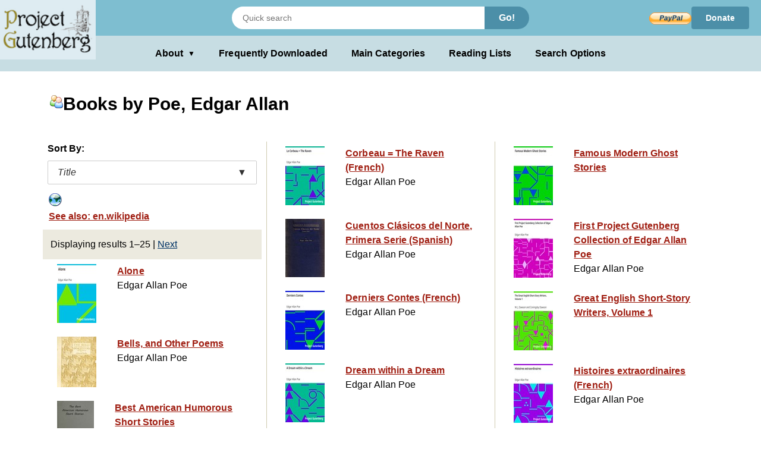

--- FILE ---
content_type: text/html;charset=utf-8
request_url: https://www.gutenberg.org/ebooks/author/481?sort_order=title
body_size: 3870
content:
<!DOCTYPE html>
<!--

DON'T USE THIS PAGE FOR SCRAPING.

Seriously. You'll only get your IP blocked.

Download https://www.gutenberg.org/feeds/catalog.rdf.bz2 instead,
which contains *all* Project Gutenberg metadata in one RDF/XML file.

--><html lang="en">




<head>
<style>
.icon   { background: transparent url(/pics/sprite.png) 0 0 no-repeat; }
.page_content a.subtle_link:link {color:currentColor; text-decoration: none;}
.page_content a.subtle_link:hover {color:#003366}
</style>
<link rel="stylesheet" type="text/css" href="/gutenberg/pg-desktop-one.css?v=1.1">
<link rel="stylesheet" type="text/css" href="/gutenberg/style2.css?v=1.8">
<link rel="stylesheet" type="text/css" href="/gutenberg/new_nav.css?v=1.6">
<link rel="stylesheet" type="text/css" href="/gutenberg/search_options.css?v=1">
<script>//
var canonical_url   = "http://www.gutenberg.org/ebooks/author/481?sort_order=title";
var lang            = "en";
var msg_load_more   = "Load More Results…";
var page_mode       = "screen";
var dialog_title    = "";
var dialog_message  = "";
//</script>
<link rel="shortcut icon" href="/gutenberg/favicon.ico">
<link rel="canonical" href="http://www.gutenberg.org/ebooks/author/481?sort_order=title">
<link rel="search" type="application/opensearchdescription+xml" title="Search Project Gutenberg" href="https://www.gutenberg.org/catalog/osd-books.xml">
<link rel="alternate nofollow" type="application/atom+xml;profile=opds-catalog" title="OPDS feed" href="/ebooks/author/481.opds?sort_order=title">
<link rel="apple-touch-icon" href="/gutenberg/apple-icon.png">
<meta name="viewport" content="width=device-width">
<meta http-equiv="Content-Type" content="text/html; charset=UTF-8">
<meta http-equiv="default-style" content="text/css">
<meta name="title" content="Books by Poe, Edgar Allan">
<meta name="description" content="Project Gutenberg offers 77,542 free eBooks for Kindle, iPad, Nook, Android, and iPhone.">
<meta name="keywords" content="ebook, ebooks, free ebooks, free books, book, books, audio books">
<meta name="classification" content="public">
<meta property="og:title" content="Books by Poe, Edgar Allan">
<meta property="og:description" content="Project Gutenberg offers 77,542 free eBooks for Kindle, iPad, Nook, Android, and iPhone.">
<meta property="og:type" content="website">
<meta property="og:image" content="http://www.gutenberg.org/pics/logo-144x144.png">
<meta property="og:url" content="http://www.gutenberg.org/ebooks/author/481?sort_order=title">
<meta property="og:site_name" content="Project Gutenberg">
<meta property="fb:app_id" content="115319388529183">
<meta name="twitter:card" content="summary">
<meta name="twitter:site" content="@gutenberg_new">
<meta name="twitter:image" content="http://www.gutenberg.org/pics/logo-144x144.png">
<meta name="twitter:image:alt" content="book cover image">
<title>Books by Poe, Edgar Allan - Project Gutenberg</title>
<link rel="self" title="This Page" href="/ebooks/search/">
<link rel="next" title="Next Page" href="/ebooks/search/?start_index=26">
<meta name="totalResults" content="26">
<meta name="startIndex" content="1">
<meta name="itemsPerPage" content="25">
</head>
<body class="search_results_page">
<header class="noprint">
<input type="radio" name="toggle" id="search-toggle" style="display: none">
<input type="radio" name="toggle" id="search-close" style="display: none">
<input type="checkbox" id="about-toggle" style="display: none">
<div class="logo-container">
<a href="#content" class="visually-hidden focusable skip-link">
Skip to main content
</a>
<a id="main_logo" href="/" class="no-hover">
<img src="/gutenberg/pg-logo-129x80.png" alt="Project Gutenberg" draggable="false">
</a>
</div>
<div class="top-header">
<form class="search-form" method="get" action="/ebooks/search/" accept-charset="utf-8">
<label for="search-toggle" class="search-icon-btn" aria-label="Open Search">
<svg class="search-icon" viewBox="0 0 24 24" fill="currentColor" width="1em" height="1em">
<path d="M15.5 14h-.79l-.28-.27a6.5 6.5 0 0 0 1.48-5.34c-.47-2.78-2.79-5-5.59-5.34a6.505 6.505 0 0 0-7.27 7.27c.34 2.8 2.56 5.12 5.34 5.59a6.5 6.5 0 0 0 5.34-1.48l.27.28v.79l5 4.99L20.49 19l-4.99-5zm-6 0C7.01 14 5 11.99 5 9.5S7.01 5 9.5 5 14 7.01 14 9.5 11.99 14 9.5 14z"></path>
<path d="M0 0h24v24H0z" fill="none"></path>
</svg>
</label>
<label for="search-close" class="search-close-btn" aria-label="Close Search">X</label>
<input type="text" class="search-input" name="query" placeholder="Quick search" aria-label="Search books">
<button type="submit" class="search-button">Go!</button>
</form>
<div class="donate-container">
<form class="donatelink" action="https://www.paypal.com/cgi-bin/webscr" method="post" target="new">
<input type="hidden" name="cmd" value="_s-xclick">
<input type="hidden" name="hosted_button_id" value="XKAL6BZL3YPSN">
<input class="donbtn" type="image" src="/pics/en_US.gif" name="submit" alt="Donate via PayPal">
</form>
<a href="/donate/" class="donate-link"> Donate </a>
</div>
</div>
<label for="about-toggle" class="dropdown-overlay"></label>
<div class="lower-header">
<div class="dropdown" tabindex="0">
<label for="about-toggle" class="dropdown-button" aria-haspopup="true">About<span aria-hidden="true" class="dropdown-icon">▼</span></label>
<div class="dropdown-content">
<a href="/about/">About Project Gutenberg </a>
<a href="/about/contact_information.html">Contact Us</a>
<a href="/about/background/">History &amp; Philosophy</a>
<a href="/help/mobile.html">Kindle &amp; eReaders</a>
<a href="/help/">Help Pages</a>
<a href="/ebooks/offline_catalogs.html">Offline Catalogs</a>
<a href="/donate/">Donate</a>
</div>
</div>
<div class="main-links">
<a href="/browse/scores/top" class="link-freq-downloaded">Frequently Downloaded</a>
<a href="/ebooks/categories" class="link-main-categories">Main Categories</a>
<a href="/ebooks/bookshelf/" class="link-reading-lists">Reading Lists</a>
<a href="/ebooks/" class="link-advanced-search">Search Options</a>
</div>
</div>
<div class="tertiary-header">
<a href="/browse/scores/top" class="tertiary-link link-freq-downloaded">Frequently Downloaded</a>
<a href="/ebooks/categories" class="tertiary-link link-main-categories">Main Categories</a>
</div>
</header>
<div class="container">
<div id="content" class="page_content">
<h1><span class="icon icon_author"></span>Books by Poe, Edgar Allan</h1>
<div class="body">
<ul class="results">
<p>Sort By:</p>
<div class="sort-dropdown">
<button class="sort-dropdown-toggle" aria-haspopup="true" aria-expanded="false">
<span>Title</span><span>▼</span>
</button>
<div class="sort-dropdown-menu" role="menu">
<a href="/ebooks/author/481?sort_order=downloads" role="menuitem">Popularity</a>
<a href="/ebooks/author/481?sort_order=release_date" role="menuitem">Release Date</a>
</div>
</div>
<li class="navlink grayed">
<a class="link" href="https://en.wikipedia.org/wiki/Edgar_Allan_Poe" accesskey="0">
<span class="cell leftcell without-cover">
<span class="icon-wrapper">
<span class="icon icon_external"></span>
</span>
</span>
<span class="cell content">
<span class="title">See also: en.wikipedia</span>
</span>
<span class="hstrut"></span>
</a>
</li>
<li class="statusline">
<div class="padded">
<span>Displaying results 1–25</span>
<span class="links">
|
<a title="Go to the next page of results." accesskey="+" href="/ebooks/author/481?sort_order=title&amp;start_index=26">Next</a>
</span>
</div>
</li>
<li class="booklink">
<a class="link" href="/ebooks/12714" accesskey="2">
<span class="cell leftcell with-cover">
<img class="cover-thumb" src="/cache/epub/12714/pg12714.cover.small.jpg" alt="">
</span>
<span class="cell content">
<span class="title">Alone</span>
<span class="subtitle">Edgar Allan Poe</span>
</span>
<span class="hstrut"></span>
</a>
</li>
<li class="booklink">
<a class="link" href="/ebooks/50852" accesskey="3">
<span class="cell leftcell with-cover">
<img class="cover-thumb" src="/cache/epub/50852/pg50852.cover.small.jpg" alt="">
</span>
<span class="cell content">
<span class="title">Bells, and Other Poems</span>
<span class="subtitle">Edgar Allan Poe</span>
</span>
<span class="hstrut"></span>
</a>
</li>
<li class="booklink">
<a class="link" href="/ebooks/10947" accesskey="4">
<span class="cell leftcell with-cover">
<img class="cover-thumb" src="/cache/epub/10947/pg10947.cover.small.jpg" alt="">
</span>
<span class="cell content">
<span class="title">Best American Humorous Short Stories</span>
</span>
<span class="hstrut"></span>
</a>
</li>
<li class="booklink">
<a class="link" href="/ebooks/1063" accesskey="5">
<span class="cell leftcell with-cover">
<img class="cover-thumb" src="/cache/epub/1063/pg1063.cover.small.jpg" alt="">
</span>
<span class="cell content">
<span class="title">Cask of Amontillado</span>
<span class="subtitle">Edgar Allan Poe</span>
</span>
<span class="hstrut"></span>
</a>
</li>
<li class="booklink">
<a class="link" href="/ebooks/12732" accesskey="6">
<span class="cell leftcell with-cover">
<img class="cover-thumb" src="/cache/epub/12732/pg12732.cover.small.jpg" alt="">
</span>
<span class="cell content">
<span class="title">collection of short-stories</span>
</span>
<span class="hstrut"></span>
</a>
</li>
<li class="booklink">
<a class="link" href="/ebooks/10031" accesskey="7">
<span class="cell leftcell with-cover">
<img class="cover-thumb" src="/cache/epub/10031/pg10031.cover.small.jpg" alt="">
</span>
<span class="cell content">
<span class="title">Complete Poetical Works of Edgar Allan Poe</span>
<span class="subtitle">Edgar Allan Poe</span>
</span>
<span class="hstrut"></span>
</a>
</li>
<li class="booklink">
<a class="link" href="/ebooks/65171" accesskey="8">
<span class="cell leftcell with-cover">
<img class="cover-thumb" src="/cache/epub/65171/pg65171.cover.small.jpg" alt="">
</span>
<span class="cell content">
<span class="title">Conchologist's First Book</span>
<span class="subtitle">Edgar Allan Poe and Thomas Brown</span>
</span>
<span class="hstrut"></span>
</a>
</li>
<li class="booklink">
<a class="link" href="/ebooks/14082" accesskey="9">
<span class="cell leftcell with-cover">
<img class="cover-thumb" src="/cache/epub/14082/pg14082.cover.small.jpg" alt="">
</span>
<span class="cell content">
<span class="title">Corbeau = The Raven (French)</span>
<span class="subtitle">Edgar Allan Poe</span>
</span>
<span class="hstrut"></span>
</a>
</li>
<li class="booklink">
<a class="link" href="/ebooks/46196" accesskey="0">
<span class="cell leftcell with-cover">
<img class="cover-thumb" src="/cache/epub/46196/pg46196.cover.small.jpg" alt="">
</span>
<span class="cell content">
<span class="title">Cuentos Clásicos del Norte, Primera Serie (Spanish)</span>
<span class="subtitle">Edgar Allan Poe</span>
</span>
<span class="hstrut"></span>
</a>
</li>
<li class="booklink">
<a class="link" href="/ebooks/12562" accesskey="1">
<span class="cell leftcell with-cover">
<img class="cover-thumb" src="/cache/epub/12562/pg12562.cover.small.jpg" alt="">
</span>
<span class="cell content">
<span class="title">Derniers Contes (French)</span>
<span class="subtitle">Edgar Allan Poe</span>
</span>
<span class="hstrut"></span>
</a>
</li>
<li class="booklink">
<a class="link" href="/ebooks/28908" accesskey="2">
<span class="cell leftcell with-cover">
<img class="cover-thumb" src="/cache/epub/28908/pg28908.cover.small.jpg" alt="">
</span>
<span class="cell content">
<span class="title">Dream within a Dream</span>
<span class="subtitle">Edgar Allan Poe</span>
</span>
<span class="hstrut"></span>
</a>
</li>
<li class="booklink">
<a class="link" href="/ebooks/55175" accesskey="3">
<span class="cell leftcell with-cover">
<img class="cover-thumb" src="/cache/epub/55175/pg55175.cover.small.jpg" alt="">
</span>
<span class="cell content">
<span class="title">Eureka (French)</span>
<span class="subtitle">Edgar Allan Poe</span>
</span>
<span class="hstrut"></span>
</a>
</li>
<li class="booklink">
<a class="link" href="/ebooks/32037" accesskey="4">
<span class="cell leftcell with-cover">
<img class="cover-thumb" src="/cache/epub/32037/pg32037.cover.small.jpg" alt="">
</span>
<span class="cell content">
<span class="title">Eureka: A Prose Poem</span>
<span class="subtitle">Edgar Allan Poe</span>
</span>
<span class="hstrut"></span>
</a>
</li>
<li class="booklink">
<a class="link" href="/ebooks/6557" accesskey="5">
<span class="cell leftcell with-cover">
<img class="cover-thumb" src="/cache/epub/6557/pg6557.cover.small.jpg" alt="">
</span>
<span class="cell content">
<span class="title">Fall of the House of Usher</span>
<span class="subtitle">Edgar Allan Poe</span>
</span>
<span class="hstrut"></span>
</a>
</li>
<li class="booklink">
<a class="link" href="/ebooks/932" accesskey="6">
<span class="cell leftcell with-cover">
<img class="cover-thumb" src="/cache/epub/932/pg932.cover.small.jpg" alt="">
</span>
<span class="cell content">
<span class="title">Fall of the House of Usher</span>
<span class="subtitle">Edgar Allan Poe</span>
</span>
<span class="hstrut"></span>
</a>
</li>
<li class="booklink">
<a class="link" href="/ebooks/17425" accesskey="7">
<span class="cell leftcell with-cover">
<img class="cover-thumb" src="/cache/epub/17425/pg17425.cover.small.jpg" alt="">
</span>
<span class="cell content">
<span class="title">Falo de Uŝero-Domo (Esperanto)</span>
<span class="subtitle">Edgar Allan Poe</span>
</span>
<span class="hstrut"></span>
</a>
</li>
<li class="booklink">
<a class="link" href="/ebooks/15143" accesskey="8">
<span class="cell leftcell with-cover">
<img class="cover-thumb" src="/cache/epub/15143/pg15143.cover.small.jpg" alt="">
</span>
<span class="cell content">
<span class="title">Famous Modern Ghost Stories</span>
</span>
<span class="hstrut"></span>
</a>
</li>
<li class="booklink">
<a class="link" href="/ebooks/1062" accesskey="9">
<span class="cell leftcell with-cover">
<img class="cover-thumb" src="/cache/epub/1062/pg1062.cover.small.jpg" alt="">
</span>
<span class="cell content">
<span class="title">First Project Gutenberg Collection of Edgar Allan Poe</span>
<span class="subtitle">Edgar Allan Poe</span>
</span>
<span class="hstrut"></span>
</a>
</li>
<li class="booklink">
<a class="link" href="/ebooks/10135" accesskey="0">
<span class="cell leftcell with-cover">
<img class="cover-thumb" src="/cache/epub/10135/pg10135.cover.small.jpg" alt="">
</span>
<span class="cell content">
<span class="title">Great English Short-Story Writers, Volume 1</span>
</span>
<span class="hstrut"></span>
</a>
</li>
<li class="booklink">
<a class="link" href="/ebooks/20761" accesskey="1">
<span class="cell leftcell with-cover">
<img class="cover-thumb" src="/cache/epub/20761/pg20761.cover.small.jpg" alt="">
</span>
<span class="cell content">
<span class="title">Histoires extraordinaires (French)</span>
<span class="subtitle">Edgar Allan Poe</span>
</span>
<span class="hstrut"></span>
</a>
</li>
<li class="booklink">
<a class="link" href="/ebooks/48383" accesskey="2">
<span class="cell leftcell with-cover">
<img class="cover-thumb" src="/cache/epub/48383/pg48383.cover.small.jpg" alt="">
</span>
<span class="cell content">
<span class="title">Histoires grotesques et sérieuses (French)</span>
<span class="subtitle">Edgar Allan Poe</span>
</span>
<span class="hstrut"></span>
</a>
</li>
<li class="booklink">
<a class="link" href="/ebooks/74325" accesskey="3">
<span class="cell leftcell with-cover">
<img class="cover-thumb" src="/cache/epub/74325/pg74325.cover.small.jpg" alt="">
</span>
<span class="cell content">
<span class="title">Kultakuoriainen y.m. kertomuksia (Finnish)</span>
<span class="subtitle">Edgar Allan Poe</span>
</span>
<span class="hstrut"></span>
</a>
</li>
<li class="booklink">
<a class="link" href="/ebooks/50887" accesskey="4">
<span class="cell leftcell with-cover">
<img class="cover-thumb" src="/cache/epub/50887/pg50887.cover.small.jpg" alt="">
</span>
<span class="cell content">
<span class="title">Ligeia und andere Novellen; Sieben Gedichte (German)</span>
<span class="subtitle">Edgar Allan Poe</span>
</span>
<span class="hstrut"></span>
</a>
</li>
<li class="booklink">
<a class="link" href="/ebooks/2043" accesskey="5">
<span class="cell leftcell with-cover">
<img class="cover-thumb" src="/cache/epub/2043/pg2043.cover.small.jpg" alt="">
</span>
<span class="cell content">
<span class="title">Lock and Key Library: The most interesting stories of all nations: American</span>
</span>
<span class="hstrut"></span>
</a>
</li>
<li class="booklink">
<a class="link" href="/ebooks/30092" accesskey="6">
<span class="cell leftcell with-cover">
<img class="cover-thumb" src="/cache/epub/30092/pg30092.cover.small.jpg" alt="">
</span>
<span class="cell content">
<span class="title">Lords of the Housetops: Thirteen Cat Tales</span>
</span>
<span class="hstrut"></span>
</a>
</li>
<li class="statusline">
<div class="padded">
Displaying results 1–25
<span class="links">
|
<a title="Go to the next page of results." accesskey="+" href="/ebooks/author/481?sort_order=title&amp;start_index=26">Next</a>
</span>
</div>
</li>
</ul>
</div>
</div>
</div>
<div class="footer">
<footer>
<ul>
<li>
<a href="/about/" title="About Project Gutenberg">About Project Gutenberg</a>
</li>
<li>
<a href="/policy/privacy_policy.html" title="Privacy Policy">Privacy policy</a>
</li>
<li>
<a href="/policy/permission.html" title="Permissions, Licensing and other Common Requests">Permissions</a>
</li>
<li>
<a href="/policy/terms_of_use.html" title="Terms of Use">Terms of Use</a>
</li>
<li>
<a href="/about/contact_information.html" title="How to contact Project Gutenberg">Contact Us</a>
</li>
<li><a href="/help/" title="Help, How-To, Procedures, Guidance and Information">Help</a></li>
</ul>
<a href="https://www.ibiblio.org/" title="Project Gutenberg is hosted by ibiblio">
<img src="/gutenberg/ibiblio-logo.png" alt="ibiblio" width="110" height="32">
</a>
</footer>
</div>
</body>
</html>